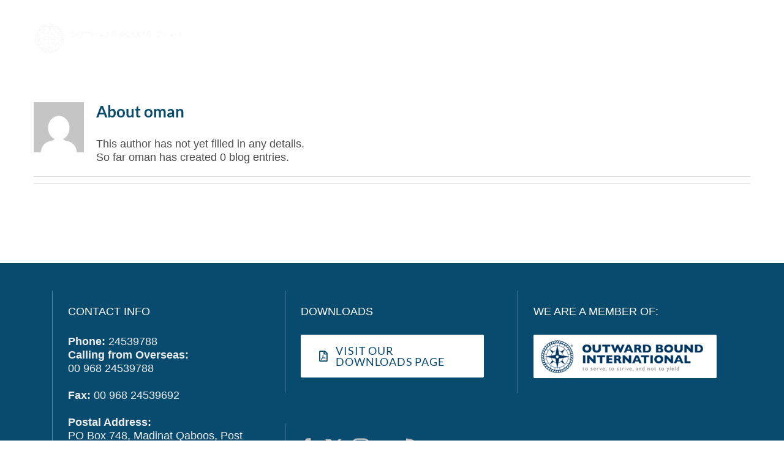

--- FILE ---
content_type: text/html; charset=UTF-8
request_url: https://outwardboundoman.com/author/oman/
body_size: 11288
content:
<!DOCTYPE html>
<html class="avada-html-layout-wide avada-html-header-position-top avada-html-is-archive" lang="en-US" prefix="og: http://ogp.me/ns# fb: http://ogp.me/ns/fb#">
<head>
	<meta http-equiv="X-UA-Compatible" content="IE=edge" />
	<meta http-equiv="Content-Type" content="text/html; charset=utf-8"/>
	<meta name="viewport" content="width=device-width, initial-scale=1" />
	<meta name='robots' content='noindex, follow' />
	<style>img:is([sizes="auto" i], [sizes^="auto," i]) { contain-intrinsic-size: 3000px 1500px }</style>
	<link rel="alternate" hreflang="en" href="https://outwardboundoman.com/" />
<link rel="alternate" hreflang="x-default" href="https://outwardboundoman.com/" />

	<!-- This site is optimized with the Yoast SEO plugin v26.7 - https://yoast.com/wordpress/plugins/seo/ -->
	<title>oman, Author at Outward Bound Oman</title>
	<meta property="og:locale" content="en_US" />
	<meta property="og:type" content="profile" />
	<meta property="og:title" content="oman, Author at Outward Bound Oman" />
	<meta property="og:site_name" content="Outward Bound Oman" />
	<meta name="twitter:card" content="summary_large_image" />
	<script type="application/ld+json" class="yoast-schema-graph">{"@context":"https://schema.org","@graph":[{"@type":"WebSite","@id":"https://outwardboundoman.com/#website","url":"https://outwardboundoman.com/","name":"Outward Bound Oman","description":"To help people discover and develop their potential to care for themselves, others and the world around them through challenging experiences in unfamiliar settings.","potentialAction":[{"@type":"SearchAction","target":{"@type":"EntryPoint","urlTemplate":"https://outwardboundoman.com/?s={search_term_string}"},"query-input":{"@type":"PropertyValueSpecification","valueRequired":true,"valueName":"search_term_string"}}],"inLanguage":"en-US"}]}</script>
	<!-- / Yoast SEO plugin. -->


<link rel="alternate" type="application/rss+xml" title="Outward Bound Oman &raquo; Feed" href="https://outwardboundoman.com/feed/" />
<link rel="alternate" type="application/rss+xml" title="Outward Bound Oman &raquo; Comments Feed" href="https://outwardboundoman.com/comments/feed/" />
					<link rel="shortcut icon" href="https://outwardboundoman.com/wp-content/uploads/2017/05/logo16.jpg" type="image/x-icon" />
		
					<!-- Apple Touch Icon -->
			<link rel="apple-touch-icon" sizes="180x180" href="https://outwardboundoman.com/wp-content/uploads/2017/05/logo114.jpg">
		
					<!-- Android Icon -->
			<link rel="icon" sizes="192x192" href="https://outwardboundoman.com/wp-content/uploads/2017/05/logo57.jpg">
		
					<!-- MS Edge Icon -->
			<meta name="msapplication-TileImage" content="https://outwardboundoman.com/wp-content/uploads/2017/05/logo72.jpg">
				<link rel="alternate" type="application/rss+xml" title="Outward Bound Oman &raquo; Posts by oman Feed" href="https://outwardboundoman.com/author/oman/feed/" />
				
		<meta property="og:locale" content="en_US"/>
		<meta property="og:type" content="profile"/>
		<meta property="og:site_name" content="Outward Bound Oman"/>
		<meta property="og:title" content="oman, Author at Outward Bound Oman"/>
				<meta property="og:url" content=""/>
						<meta property="og:image" content="https://outwardboundoman.com/wp-content/uploads/logox1b.png"/>
		<meta property="og:image:width" content="248"/>
		<meta property="og:image:height" content="52"/>
		<meta property="og:image:type" content="image/png"/>
						<!-- This site uses the Google Analytics by MonsterInsights plugin v9.11.1 - Using Analytics tracking - https://www.monsterinsights.com/ -->
							<script src="//www.googletagmanager.com/gtag/js?id=G-62ZE6FY6QH"  data-cfasync="false" data-wpfc-render="false" type="text/javascript" async></script>
			<script data-cfasync="false" data-wpfc-render="false" type="text/javascript">
				var mi_version = '9.11.1';
				var mi_track_user = true;
				var mi_no_track_reason = '';
								var MonsterInsightsDefaultLocations = {"page_location":"https:\/\/outwardboundoman.com\/author\/oman\/"};
								if ( typeof MonsterInsightsPrivacyGuardFilter === 'function' ) {
					var MonsterInsightsLocations = (typeof MonsterInsightsExcludeQuery === 'object') ? MonsterInsightsPrivacyGuardFilter( MonsterInsightsExcludeQuery ) : MonsterInsightsPrivacyGuardFilter( MonsterInsightsDefaultLocations );
				} else {
					var MonsterInsightsLocations = (typeof MonsterInsightsExcludeQuery === 'object') ? MonsterInsightsExcludeQuery : MonsterInsightsDefaultLocations;
				}

								var disableStrs = [
										'ga-disable-G-62ZE6FY6QH',
									];

				/* Function to detect opted out users */
				function __gtagTrackerIsOptedOut() {
					for (var index = 0; index < disableStrs.length; index++) {
						if (document.cookie.indexOf(disableStrs[index] + '=true') > -1) {
							return true;
						}
					}

					return false;
				}

				/* Disable tracking if the opt-out cookie exists. */
				if (__gtagTrackerIsOptedOut()) {
					for (var index = 0; index < disableStrs.length; index++) {
						window[disableStrs[index]] = true;
					}
				}

				/* Opt-out function */
				function __gtagTrackerOptout() {
					for (var index = 0; index < disableStrs.length; index++) {
						document.cookie = disableStrs[index] + '=true; expires=Thu, 31 Dec 2099 23:59:59 UTC; path=/';
						window[disableStrs[index]] = true;
					}
				}

				if ('undefined' === typeof gaOptout) {
					function gaOptout() {
						__gtagTrackerOptout();
					}
				}
								window.dataLayer = window.dataLayer || [];

				window.MonsterInsightsDualTracker = {
					helpers: {},
					trackers: {},
				};
				if (mi_track_user) {
					function __gtagDataLayer() {
						dataLayer.push(arguments);
					}

					function __gtagTracker(type, name, parameters) {
						if (!parameters) {
							parameters = {};
						}

						if (parameters.send_to) {
							__gtagDataLayer.apply(null, arguments);
							return;
						}

						if (type === 'event') {
														parameters.send_to = monsterinsights_frontend.v4_id;
							var hookName = name;
							if (typeof parameters['event_category'] !== 'undefined') {
								hookName = parameters['event_category'] + ':' + name;
							}

							if (typeof MonsterInsightsDualTracker.trackers[hookName] !== 'undefined') {
								MonsterInsightsDualTracker.trackers[hookName](parameters);
							} else {
								__gtagDataLayer('event', name, parameters);
							}
							
						} else {
							__gtagDataLayer.apply(null, arguments);
						}
					}

					__gtagTracker('js', new Date());
					__gtagTracker('set', {
						'developer_id.dZGIzZG': true,
											});
					if ( MonsterInsightsLocations.page_location ) {
						__gtagTracker('set', MonsterInsightsLocations);
					}
										__gtagTracker('config', 'G-62ZE6FY6QH', {"forceSSL":"true","link_attribution":"true"} );
										window.gtag = __gtagTracker;										(function () {
						/* https://developers.google.com/analytics/devguides/collection/analyticsjs/ */
						/* ga and __gaTracker compatibility shim. */
						var noopfn = function () {
							return null;
						};
						var newtracker = function () {
							return new Tracker();
						};
						var Tracker = function () {
							return null;
						};
						var p = Tracker.prototype;
						p.get = noopfn;
						p.set = noopfn;
						p.send = function () {
							var args = Array.prototype.slice.call(arguments);
							args.unshift('send');
							__gaTracker.apply(null, args);
						};
						var __gaTracker = function () {
							var len = arguments.length;
							if (len === 0) {
								return;
							}
							var f = arguments[len - 1];
							if (typeof f !== 'object' || f === null || typeof f.hitCallback !== 'function') {
								if ('send' === arguments[0]) {
									var hitConverted, hitObject = false, action;
									if ('event' === arguments[1]) {
										if ('undefined' !== typeof arguments[3]) {
											hitObject = {
												'eventAction': arguments[3],
												'eventCategory': arguments[2],
												'eventLabel': arguments[4],
												'value': arguments[5] ? arguments[5] : 1,
											}
										}
									}
									if ('pageview' === arguments[1]) {
										if ('undefined' !== typeof arguments[2]) {
											hitObject = {
												'eventAction': 'page_view',
												'page_path': arguments[2],
											}
										}
									}
									if (typeof arguments[2] === 'object') {
										hitObject = arguments[2];
									}
									if (typeof arguments[5] === 'object') {
										Object.assign(hitObject, arguments[5]);
									}
									if ('undefined' !== typeof arguments[1].hitType) {
										hitObject = arguments[1];
										if ('pageview' === hitObject.hitType) {
											hitObject.eventAction = 'page_view';
										}
									}
									if (hitObject) {
										action = 'timing' === arguments[1].hitType ? 'timing_complete' : hitObject.eventAction;
										hitConverted = mapArgs(hitObject);
										__gtagTracker('event', action, hitConverted);
									}
								}
								return;
							}

							function mapArgs(args) {
								var arg, hit = {};
								var gaMap = {
									'eventCategory': 'event_category',
									'eventAction': 'event_action',
									'eventLabel': 'event_label',
									'eventValue': 'event_value',
									'nonInteraction': 'non_interaction',
									'timingCategory': 'event_category',
									'timingVar': 'name',
									'timingValue': 'value',
									'timingLabel': 'event_label',
									'page': 'page_path',
									'location': 'page_location',
									'title': 'page_title',
									'referrer' : 'page_referrer',
								};
								for (arg in args) {
																		if (!(!args.hasOwnProperty(arg) || !gaMap.hasOwnProperty(arg))) {
										hit[gaMap[arg]] = args[arg];
									} else {
										hit[arg] = args[arg];
									}
								}
								return hit;
							}

							try {
								f.hitCallback();
							} catch (ex) {
							}
						};
						__gaTracker.create = newtracker;
						__gaTracker.getByName = newtracker;
						__gaTracker.getAll = function () {
							return [];
						};
						__gaTracker.remove = noopfn;
						__gaTracker.loaded = true;
						window['__gaTracker'] = __gaTracker;
					})();
									} else {
										console.log("");
					(function () {
						function __gtagTracker() {
							return null;
						}

						window['__gtagTracker'] = __gtagTracker;
						window['gtag'] = __gtagTracker;
					})();
									}
			</script>
							<!-- / Google Analytics by MonsterInsights -->
		<script type="text/javascript">
/* <![CDATA[ */
window._wpemojiSettings = {"baseUrl":"https:\/\/s.w.org\/images\/core\/emoji\/16.0.1\/72x72\/","ext":".png","svgUrl":"https:\/\/s.w.org\/images\/core\/emoji\/16.0.1\/svg\/","svgExt":".svg","source":{"concatemoji":"https:\/\/outwardboundoman.com\/wp-includes\/js\/wp-emoji-release.min.js?ver=6.8.3"}};
/*! This file is auto-generated */
!function(s,n){var o,i,e;function c(e){try{var t={supportTests:e,timestamp:(new Date).valueOf()};sessionStorage.setItem(o,JSON.stringify(t))}catch(e){}}function p(e,t,n){e.clearRect(0,0,e.canvas.width,e.canvas.height),e.fillText(t,0,0);var t=new Uint32Array(e.getImageData(0,0,e.canvas.width,e.canvas.height).data),a=(e.clearRect(0,0,e.canvas.width,e.canvas.height),e.fillText(n,0,0),new Uint32Array(e.getImageData(0,0,e.canvas.width,e.canvas.height).data));return t.every(function(e,t){return e===a[t]})}function u(e,t){e.clearRect(0,0,e.canvas.width,e.canvas.height),e.fillText(t,0,0);for(var n=e.getImageData(16,16,1,1),a=0;a<n.data.length;a++)if(0!==n.data[a])return!1;return!0}function f(e,t,n,a){switch(t){case"flag":return n(e,"\ud83c\udff3\ufe0f\u200d\u26a7\ufe0f","\ud83c\udff3\ufe0f\u200b\u26a7\ufe0f")?!1:!n(e,"\ud83c\udde8\ud83c\uddf6","\ud83c\udde8\u200b\ud83c\uddf6")&&!n(e,"\ud83c\udff4\udb40\udc67\udb40\udc62\udb40\udc65\udb40\udc6e\udb40\udc67\udb40\udc7f","\ud83c\udff4\u200b\udb40\udc67\u200b\udb40\udc62\u200b\udb40\udc65\u200b\udb40\udc6e\u200b\udb40\udc67\u200b\udb40\udc7f");case"emoji":return!a(e,"\ud83e\udedf")}return!1}function g(e,t,n,a){var r="undefined"!=typeof WorkerGlobalScope&&self instanceof WorkerGlobalScope?new OffscreenCanvas(300,150):s.createElement("canvas"),o=r.getContext("2d",{willReadFrequently:!0}),i=(o.textBaseline="top",o.font="600 32px Arial",{});return e.forEach(function(e){i[e]=t(o,e,n,a)}),i}function t(e){var t=s.createElement("script");t.src=e,t.defer=!0,s.head.appendChild(t)}"undefined"!=typeof Promise&&(o="wpEmojiSettingsSupports",i=["flag","emoji"],n.supports={everything:!0,everythingExceptFlag:!0},e=new Promise(function(e){s.addEventListener("DOMContentLoaded",e,{once:!0})}),new Promise(function(t){var n=function(){try{var e=JSON.parse(sessionStorage.getItem(o));if("object"==typeof e&&"number"==typeof e.timestamp&&(new Date).valueOf()<e.timestamp+604800&&"object"==typeof e.supportTests)return e.supportTests}catch(e){}return null}();if(!n){if("undefined"!=typeof Worker&&"undefined"!=typeof OffscreenCanvas&&"undefined"!=typeof URL&&URL.createObjectURL&&"undefined"!=typeof Blob)try{var e="postMessage("+g.toString()+"("+[JSON.stringify(i),f.toString(),p.toString(),u.toString()].join(",")+"));",a=new Blob([e],{type:"text/javascript"}),r=new Worker(URL.createObjectURL(a),{name:"wpTestEmojiSupports"});return void(r.onmessage=function(e){c(n=e.data),r.terminate(),t(n)})}catch(e){}c(n=g(i,f,p,u))}t(n)}).then(function(e){for(var t in e)n.supports[t]=e[t],n.supports.everything=n.supports.everything&&n.supports[t],"flag"!==t&&(n.supports.everythingExceptFlag=n.supports.everythingExceptFlag&&n.supports[t]);n.supports.everythingExceptFlag=n.supports.everythingExceptFlag&&!n.supports.flag,n.DOMReady=!1,n.readyCallback=function(){n.DOMReady=!0}}).then(function(){return e}).then(function(){var e;n.supports.everything||(n.readyCallback(),(e=n.source||{}).concatemoji?t(e.concatemoji):e.wpemoji&&e.twemoji&&(t(e.twemoji),t(e.wpemoji)))}))}((window,document),window._wpemojiSettings);
/* ]]> */
</script>
<style id='wp-emoji-styles-inline-css' type='text/css'>

	img.wp-smiley, img.emoji {
		display: inline !important;
		border: none !important;
		box-shadow: none !important;
		height: 1em !important;
		width: 1em !important;
		margin: 0 0.07em !important;
		vertical-align: -0.1em !important;
		background: none !important;
		padding: 0 !important;
	}
</style>
<link rel='stylesheet' id='wpml-legacy-horizontal-list-0-css' href='https://outwardboundoman.com/wp-content/plugins/sitepress-multilingual-cms/templates/language-switchers/legacy-list-horizontal/style.min.css?ver=1' type='text/css' media='all' />
<link rel='stylesheet' id='wpml-menu-item-0-css' href='https://outwardboundoman.com/wp-content/plugins/sitepress-multilingual-cms/templates/language-switchers/menu-item/style.min.css?ver=1' type='text/css' media='all' />
<link rel='stylesheet' id='fusion-dynamic-css-css' href='https://outwardboundoman.com/wp-content/uploads/fusion-styles/c4724e2a137ede59ca4212dae5572177.min.css?ver=3.13.3' type='text/css' media='all' />
<script type="text/javascript" src="https://outwardboundoman.com/wp-content/plugins/google-analytics-for-wordpress/assets/js/frontend-gtag.min.js?ver=9.11.1" id="monsterinsights-frontend-script-js" async="async" data-wp-strategy="async"></script>
<script data-cfasync="false" data-wpfc-render="false" type="text/javascript" id='monsterinsights-frontend-script-js-extra'>/* <![CDATA[ */
var monsterinsights_frontend = {"js_events_tracking":"true","download_extensions":"doc,pdf,ppt,zip,xls,docx,pptx,xlsx","inbound_paths":"[{\"path\":\"\\\/go\\\/\",\"label\":\"aff\"},{\"path\":\"\\\/recommend\\\/\",\"label\":\"aff\"}]","home_url":"https:\/\/outwardboundoman.com","hash_tracking":"false","v4_id":"G-62ZE6FY6QH"};/* ]]> */
</script>
<script type="text/javascript" src="https://outwardboundoman.com/wp-includes/js/jquery/jquery.min.js?ver=3.7.1" id="jquery-core-js"></script>
<script type="text/javascript" src="https://outwardboundoman.com/wp-includes/js/jquery/jquery-migrate.min.js?ver=3.4.1" id="jquery-migrate-js"></script>
<link rel="https://api.w.org/" href="https://outwardboundoman.com/wp-json/" /><link rel="alternate" title="JSON" type="application/json" href="https://outwardboundoman.com/wp-json/wp/v2/users/4" /><link rel="EditURI" type="application/rsd+xml" title="RSD" href="https://outwardboundoman.com/xmlrpc.php?rsd" />
<meta name="generator" content="WordPress 6.8.3" />
<meta name="generator" content="WPML ver:4.8.6 stt:5,1;" />
<style type="text/css" id="css-fb-visibility">@media screen and (max-width: 640px){.fusion-no-small-visibility{display:none !important;}body .sm-text-align-center{text-align:center !important;}body .sm-text-align-left{text-align:left !important;}body .sm-text-align-right{text-align:right !important;}body .sm-flex-align-center{justify-content:center !important;}body .sm-flex-align-flex-start{justify-content:flex-start !important;}body .sm-flex-align-flex-end{justify-content:flex-end !important;}body .sm-mx-auto{margin-left:auto !important;margin-right:auto !important;}body .sm-ml-auto{margin-left:auto !important;}body .sm-mr-auto{margin-right:auto !important;}body .fusion-absolute-position-small{position:absolute;top:auto;width:100%;}.awb-sticky.awb-sticky-small{ position: sticky; top: var(--awb-sticky-offset,0); }}@media screen and (min-width: 641px) and (max-width: 1024px){.fusion-no-medium-visibility{display:none !important;}body .md-text-align-center{text-align:center !important;}body .md-text-align-left{text-align:left !important;}body .md-text-align-right{text-align:right !important;}body .md-flex-align-center{justify-content:center !important;}body .md-flex-align-flex-start{justify-content:flex-start !important;}body .md-flex-align-flex-end{justify-content:flex-end !important;}body .md-mx-auto{margin-left:auto !important;margin-right:auto !important;}body .md-ml-auto{margin-left:auto !important;}body .md-mr-auto{margin-right:auto !important;}body .fusion-absolute-position-medium{position:absolute;top:auto;width:100%;}.awb-sticky.awb-sticky-medium{ position: sticky; top: var(--awb-sticky-offset,0); }}@media screen and (min-width: 1025px){.fusion-no-large-visibility{display:none !important;}body .lg-text-align-center{text-align:center !important;}body .lg-text-align-left{text-align:left !important;}body .lg-text-align-right{text-align:right !important;}body .lg-flex-align-center{justify-content:center !important;}body .lg-flex-align-flex-start{justify-content:flex-start !important;}body .lg-flex-align-flex-end{justify-content:flex-end !important;}body .lg-mx-auto{margin-left:auto !important;margin-right:auto !important;}body .lg-ml-auto{margin-left:auto !important;}body .lg-mr-auto{margin-right:auto !important;}body .fusion-absolute-position-large{position:absolute;top:auto;width:100%;}.awb-sticky.awb-sticky-large{ position: sticky; top: var(--awb-sticky-offset,0); }}</style><style type="text/css">.recentcomments a{display:inline !important;padding:0 !important;margin:0 !important;}</style>		<script type="text/javascript">
			var doc = document.documentElement;
			doc.setAttribute( 'data-useragent', navigator.userAgent );
		</script>
		<script>
  (function(i,s,o,g,r,a,m){i['GoogleAnalyticsObject']=r;i[r]=i[r]||function(){
  (i[r].q=i[r].q||[]).push(arguments)},i[r].l=1*new Date();a=s.createElement(o),
  m=s.getElementsByTagName(o)[0];a.async=1;a.src=g;m.parentNode.insertBefore(a,m)
  })(window,document,'script','https://www.google-analytics.com/analytics.js','ga');

  ga('create', 'UA-23755676-1', 'auto');
  ga('send', 'pageview');

</script>
	</head>

<body class="archive author author-oman author-4 wp-theme-Avada wp-child-theme-Avada-Child-Theme fusion-image-hovers fusion-pagination-sizing fusion-button_type-flat fusion-button_span-no fusion-button_gradient-linear avada-image-rollover-circle-yes avada-image-rollover-yes avada-image-rollover-direction-center_horiz fusion-body ltr no-tablet-sticky-header no-mobile-sticky-header no-mobile-slidingbar avada-has-rev-slider-styles fusion-disable-outline fusion-sub-menu-fade mobile-logo-pos-left layout-wide-mode avada-has-boxed-modal-shadow-none layout-scroll-offset-full avada-has-zero-margin-offset-top fusion-top-header menu-text-align-left mobile-menu-design-modern fusion-show-pagination-text fusion-header-layout-v3 avada-responsive avada-footer-fx-bg-parallax avada-menu-highlight-style-background fusion-search-form-classic fusion-main-menu-search-overlay fusion-avatar-square avada-sticky-shrinkage avada-dropdown-styles avada-blog-layout-grid avada-blog-archive-layout-grid avada-header-shadow-no avada-menu-icon-position-right avada-has-megamenu-item-divider avada-has-breadcrumb-mobile-hidden avada-has-titlebar-hide avada-header-border-color-full-transparent avada-header-top-bg-not-opaque avada-has-pagination-padding avada-flyout-menu-direction-fade avada-ec-views-v1" data-awb-post-id="">
		<a class="skip-link screen-reader-text" href="#content">Skip to content</a>

	<div id="boxed-wrapper">
		
		<div id="wrapper" class="fusion-wrapper">
			<div id="home" style="position:relative;top:-1px;"></div>
							
					
			<header class="fusion-header-wrapper">
				<div class="fusion-header-v3 fusion-logo-alignment fusion-logo-left fusion-sticky-menu-1 fusion-sticky-logo- fusion-mobile-logo-1  fusion-mobile-menu-design-modern">
					
<div class="fusion-secondary-header">
	<div class="fusion-row">
							<div class="fusion-alignright">
				<div class="fusion-social-links-header"><div class="fusion-social-networks"><div class="fusion-social-networks-wrapper"><a  class="fusion-social-network-icon fusion-tooltip fusion-facebook awb-icon-facebook" style data-placement="bottom" data-title="Facebook" data-toggle="tooltip" title="Facebook" href="https://www.facebook.com/outwardboundoman/" target="_blank" rel="noreferrer"><span class="screen-reader-text">Facebook</span></a><a  class="fusion-social-network-icon fusion-tooltip fusion-twitter awb-icon-twitter" style data-placement="bottom" data-title="X" data-toggle="tooltip" title="X" href="https://twitter.com/OutwardBoundO" target="_blank" rel="noopener noreferrer"><span class="screen-reader-text">X</span></a><a  class="fusion-social-network-icon fusion-tooltip fusion-instagram awb-icon-instagram" style data-placement="bottom" data-title="Instagram" data-toggle="tooltip" title="Instagram" href="https://www.instagram.com/outwardboundoman/" target="_blank" rel="noopener noreferrer"><span class="screen-reader-text">Instagram</span></a><a  class="fusion-social-network-icon fusion-tooltip fusion-youtube awb-icon-youtube" style data-placement="bottom" data-title="YouTube" data-toggle="tooltip" title="YouTube" href="https://www.youtube.com/channel/UCeU1rlrT6xfk9vZfrmtGI9g" target="_blank" rel="noopener noreferrer"><span class="screen-reader-text">YouTube</span></a></div></div></div>			</div>
			</div>
</div>
<div class="fusion-header-sticky-height"></div>
<div class="fusion-header">
	<div class="fusion-row">
					<div class="fusion-logo" data-margin-top="0px" data-margin-bottom="11px" data-margin-left="0px" data-margin-right="0px">
			<a class="fusion-logo-link"  href="https://outwardboundoman.com/" >

						<!-- standard logo -->
			<img src="https://outwardboundoman.com/wp-content/uploads/logox1b.png" srcset="https://outwardboundoman.com/wp-content/uploads/logox1b.png 1x, https://outwardboundoman.com/wp-content/uploads/logox2b.png 2x" width="248" height="52" style="max-height:52px;height:auto;" alt="Outward Bound Oman Logo" data-retina_logo_url="https://outwardboundoman.com/wp-content/uploads/logox2b.png" class="fusion-standard-logo" />

											<!-- mobile logo -->
				<img src="https://outwardboundoman.com/wp-content/uploads/logox1b.png" srcset="https://outwardboundoman.com/wp-content/uploads/logox1b.png 1x, https://outwardboundoman.com/wp-content/uploads/logox2b.png 2x" width="248" height="52" style="max-height:52px;height:auto;" alt="Outward Bound Oman Logo" data-retina_logo_url="https://outwardboundoman.com/wp-content/uploads/logox2b.png" class="fusion-mobile-logo" />
			
					</a>
		</div>		<nav class="fusion-main-menu" aria-label="Main Menu"><div class="fusion-overlay-search">		<form role="search" class="searchform fusion-search-form  fusion-search-form-classic" method="get" action="https://outwardboundoman.com/">
			<div class="fusion-search-form-content">

				
				<div class="fusion-search-field search-field">
					<label><span class="screen-reader-text">Search for:</span>
													<input type="search" value="" name="s" class="s" placeholder="Search..." required aria-required="true" aria-label="Search..."/>
											</label>
				</div>
				<div class="fusion-search-button search-button">
					<input type="submit" class="fusion-search-submit searchsubmit" aria-label="Search" value="&#xf002;" />
									</div>

				
			</div>


			
		</form>
		<div class="fusion-search-spacer"></div><a href="#" role="button" aria-label="Close Search" class="fusion-close-search"></a></div><ul id="menu-oman-main-2025" class="fusion-menu"><li  id="menu-item-18300"  class="menu-item menu-item-type-post_type menu-item-object-page menu-item-home menu-item-18300"  data-item-id="18300"><a  href="https://outwardboundoman.com/" class="fusion-background-highlight"><span class="menu-text">HOME</span></a></li><li  id="menu-item-18384"  class="menu-item menu-item-type-post_type menu-item-object-page menu-item-has-children menu-item-18384 fusion-dropdown-menu"  data-item-id="18384"><a  href="https://outwardboundoman.com/about-outward-bound-oman/" class="fusion-background-highlight"><span class="menu-text">ABOUT US</span></a><ul class="sub-menu"><li  id="menu-item-17850"  class="menu-item menu-item-type-custom menu-item-object-custom menu-item-17850 fusion-dropdown-submenu" ><a  href="/about-outward-bound-oman/#mission" class="fusion-background-highlight"><span>MISSION AND VALUES</span></a></li><li  id="menu-item-17851"  class="menu-item menu-item-type-custom menu-item-object-custom menu-item-17851 fusion-dropdown-submenu" ><a  href="/about-outward-bound-oman/#history" class="fusion-background-highlight"><span>HISTORY</span></a></li><li  id="menu-item-17853"  class="menu-item menu-item-type-custom menu-item-object-custom menu-item-17853 fusion-dropdown-submenu" ><a  href="/about-outward-bound-oman/#governance" class="fusion-background-highlight"><span>GOVERNANCE</span></a></li><li  id="menu-item-17854"  class="menu-item menu-item-type-custom menu-item-object-custom menu-item-17854 fusion-dropdown-submenu" ><a  href="/about-outward-bound-oman/#people" class="fusion-background-highlight"><span>OUR PEOPLE</span></a></li><li  id="menu-item-17855"  class="menu-item menu-item-type-custom menu-item-object-custom menu-item-17855 fusion-dropdown-submenu" ><a  href="/about-outward-bound-oman/#partners" class="fusion-background-highlight"><span>PARTNERS &#038; SUPPORTERS</span></a></li><li  id="menu-item-17856"  class="menu-item menu-item-type-custom menu-item-object-custom menu-item-17856 fusion-dropdown-submenu" ><a  href="/about-outward-bound-oman/#obi" class="fusion-background-highlight"><span>OUTWARD BOUND INTERNATIONAL</span></a></li><li  id="menu-item-17857"  class="menu-item menu-item-type-custom menu-item-object-custom menu-item-17857 fusion-dropdown-submenu" ><a  href="/about-outward-bound-oman/#safety" class="fusion-background-highlight"><span>SAFETY</span></a></li></ul></li><li  id="menu-item-19526"  class="menu-item menu-item-type-post_type menu-item-object-page menu-item-has-children menu-item-19526 fusion-dropdown-menu"  data-item-id="19526"><a  href="https://outwardboundoman.com/programmes/" class="fusion-background-highlight"><span class="menu-text">Programmes</span></a><ul class="sub-menu"><li  id="menu-item-19525"  class="menu-item menu-item-type-post_type menu-item-object-page menu-item-19525 fusion-dropdown-submenu" ><a  href="https://outwardboundoman.com/schools-and-higher-education-groups/" class="fusion-background-highlight"><span>Schools and Higher Education Groups</span></a></li><li  id="menu-item-19524"  class="menu-item menu-item-type-post_type menu-item-object-page menu-item-19524 fusion-dropdown-submenu" ><a  href="https://outwardboundoman.com/corporate-groups/" class="fusion-background-highlight"><span>Corporate groups</span></a></li><li  id="menu-item-19522"  class="menu-item menu-item-type-post_type menu-item-object-page menu-item-19522 fusion-dropdown-submenu" ><a  href="https://outwardboundoman.com/available-programmes/" class="fusion-background-highlight"><span>Available Programmes</span></a></li><li  id="menu-item-19523"  class="menu-item menu-item-type-post_type menu-item-object-page menu-item-19523 fusion-dropdown-submenu" ><a  href="https://outwardboundoman.com/bespoke-a-special-programme/" class="fusion-background-highlight"><span>Bespoke and Special Programmes</span></a></li></ul></li><li  id="menu-item-18762"  class="menu-item menu-item-type-post_type menu-item-object-page menu-item-has-children menu-item-18762 fusion-dropdown-menu"  data-item-id="18762"><a  href="https://outwardboundoman.com/centres/" class="fusion-background-highlight"><span class="menu-text">CENTRES</span></a><ul class="sub-menu"><li  id="menu-item-18747"  class="menu-item menu-item-type-post_type menu-item-object-page menu-item-18747 fusion-dropdown-submenu" ><a  href="https://outwardboundoman.com/muscat-training-centre/" class="fusion-background-highlight"><span>MUSCAT TRAINING CENTRE</span></a></li><li  id="menu-item-18748"  class="menu-item menu-item-type-post_type menu-item-object-page menu-item-18748 fusion-dropdown-submenu" ><a  href="https://outwardboundoman.com/desert-training-centre/" class="fusion-background-highlight"><span>DESERT TRAINING CENTRE</span></a></li><li  id="menu-item-18746"  class="menu-item menu-item-type-post_type menu-item-object-page menu-item-18746 fusion-dropdown-submenu" ><a  href="https://outwardboundoman.com/jabal-akhdar-training-centre/" class="fusion-background-highlight"><span>JABAL AKHDAR TRAINING CENTRE</span></a></li></ul></li><li  id="menu-item-18295"  class="menu-item menu-item-type-post_type menu-item-object-page menu-item-18295"  data-item-id="18295"><a  href="https://outwardboundoman.com/impact/" class="fusion-background-highlight"><span class="menu-text">IMPACT</span></a></li><li  id="menu-item-18921"  class="menu-item menu-item-type-post_type menu-item-object-page menu-item-18921"  data-item-id="18921"><a  href="https://outwardboundoman.com/shop/" class="fusion-background-highlight"><span class="menu-text">SHOP</span></a></li><li  id="menu-item-18296"  class="menu-item menu-item-type-post_type menu-item-object-page menu-item-18296"  data-item-id="18296"><a  href="https://outwardboundoman.com/contact/" class="fusion-background-highlight"><span class="menu-text">CONTACT</span></a></li></ul></nav><nav class="fusion-main-menu fusion-sticky-menu" aria-label="Main Menu Sticky"><div class="fusion-overlay-search">		<form role="search" class="searchform fusion-search-form  fusion-search-form-classic" method="get" action="https://outwardboundoman.com/">
			<div class="fusion-search-form-content">

				
				<div class="fusion-search-field search-field">
					<label><span class="screen-reader-text">Search for:</span>
													<input type="search" value="" name="s" class="s" placeholder="Search..." required aria-required="true" aria-label="Search..."/>
											</label>
				</div>
				<div class="fusion-search-button search-button">
					<input type="submit" class="fusion-search-submit searchsubmit" aria-label="Search" value="&#xf002;" />
									</div>

				
			</div>


			
		</form>
		<div class="fusion-search-spacer"></div><a href="#" role="button" aria-label="Close Search" class="fusion-close-search"></a></div><ul id="menu-oman-main-2026" class="fusion-menu"><li   class="menu-item menu-item-type-post_type menu-item-object-page menu-item-home menu-item-18300"  data-item-id="18300"><a  href="https://outwardboundoman.com/" class="fusion-background-highlight"><span class="menu-text">HOME</span></a></li><li   class="menu-item menu-item-type-post_type menu-item-object-page menu-item-has-children menu-item-18384 fusion-dropdown-menu"  data-item-id="18384"><a  href="https://outwardboundoman.com/about-outward-bound-oman/" class="fusion-background-highlight"><span class="menu-text">ABOUT US</span></a><ul class="sub-menu"><li   class="menu-item menu-item-type-custom menu-item-object-custom menu-item-17850 fusion-dropdown-submenu" ><a  href="/about-outward-bound-oman/#mission" class="fusion-background-highlight"><span>MISSION AND VALUES</span></a></li><li   class="menu-item menu-item-type-custom menu-item-object-custom menu-item-17851 fusion-dropdown-submenu" ><a  href="/about-outward-bound-oman/#history" class="fusion-background-highlight"><span>HISTORY</span></a></li><li   class="menu-item menu-item-type-custom menu-item-object-custom menu-item-17853 fusion-dropdown-submenu" ><a  href="/about-outward-bound-oman/#governance" class="fusion-background-highlight"><span>GOVERNANCE</span></a></li><li   class="menu-item menu-item-type-custom menu-item-object-custom menu-item-17854 fusion-dropdown-submenu" ><a  href="/about-outward-bound-oman/#people" class="fusion-background-highlight"><span>OUR PEOPLE</span></a></li><li   class="menu-item menu-item-type-custom menu-item-object-custom menu-item-17855 fusion-dropdown-submenu" ><a  href="/about-outward-bound-oman/#partners" class="fusion-background-highlight"><span>PARTNERS &#038; SUPPORTERS</span></a></li><li   class="menu-item menu-item-type-custom menu-item-object-custom menu-item-17856 fusion-dropdown-submenu" ><a  href="/about-outward-bound-oman/#obi" class="fusion-background-highlight"><span>OUTWARD BOUND INTERNATIONAL</span></a></li><li   class="menu-item menu-item-type-custom menu-item-object-custom menu-item-17857 fusion-dropdown-submenu" ><a  href="/about-outward-bound-oman/#safety" class="fusion-background-highlight"><span>SAFETY</span></a></li></ul></li><li   class="menu-item menu-item-type-post_type menu-item-object-page menu-item-has-children menu-item-19526 fusion-dropdown-menu"  data-item-id="19526"><a  href="https://outwardboundoman.com/programmes/" class="fusion-background-highlight"><span class="menu-text">Programmes</span></a><ul class="sub-menu"><li   class="menu-item menu-item-type-post_type menu-item-object-page menu-item-19525 fusion-dropdown-submenu" ><a  href="https://outwardboundoman.com/schools-and-higher-education-groups/" class="fusion-background-highlight"><span>Schools and Higher Education Groups</span></a></li><li   class="menu-item menu-item-type-post_type menu-item-object-page menu-item-19524 fusion-dropdown-submenu" ><a  href="https://outwardboundoman.com/corporate-groups/" class="fusion-background-highlight"><span>Corporate groups</span></a></li><li   class="menu-item menu-item-type-post_type menu-item-object-page menu-item-19522 fusion-dropdown-submenu" ><a  href="https://outwardboundoman.com/available-programmes/" class="fusion-background-highlight"><span>Available Programmes</span></a></li><li   class="menu-item menu-item-type-post_type menu-item-object-page menu-item-19523 fusion-dropdown-submenu" ><a  href="https://outwardboundoman.com/bespoke-a-special-programme/" class="fusion-background-highlight"><span>Bespoke and Special Programmes</span></a></li></ul></li><li   class="menu-item menu-item-type-post_type menu-item-object-page menu-item-has-children menu-item-18762 fusion-dropdown-menu"  data-item-id="18762"><a  href="https://outwardboundoman.com/centres/" class="fusion-background-highlight"><span class="menu-text">CENTRES</span></a><ul class="sub-menu"><li   class="menu-item menu-item-type-post_type menu-item-object-page menu-item-18747 fusion-dropdown-submenu" ><a  href="https://outwardboundoman.com/muscat-training-centre/" class="fusion-background-highlight"><span>MUSCAT TRAINING CENTRE</span></a></li><li   class="menu-item menu-item-type-post_type menu-item-object-page menu-item-18748 fusion-dropdown-submenu" ><a  href="https://outwardboundoman.com/desert-training-centre/" class="fusion-background-highlight"><span>DESERT TRAINING CENTRE</span></a></li><li   class="menu-item menu-item-type-post_type menu-item-object-page menu-item-18746 fusion-dropdown-submenu" ><a  href="https://outwardboundoman.com/jabal-akhdar-training-centre/" class="fusion-background-highlight"><span>JABAL AKHDAR TRAINING CENTRE</span></a></li></ul></li><li   class="menu-item menu-item-type-post_type menu-item-object-page menu-item-18295"  data-item-id="18295"><a  href="https://outwardboundoman.com/impact/" class="fusion-background-highlight"><span class="menu-text">IMPACT</span></a></li><li   class="menu-item menu-item-type-post_type menu-item-object-page menu-item-18921"  data-item-id="18921"><a  href="https://outwardboundoman.com/shop/" class="fusion-background-highlight"><span class="menu-text">SHOP</span></a></li><li   class="menu-item menu-item-type-post_type menu-item-object-page menu-item-18296"  data-item-id="18296"><a  href="https://outwardboundoman.com/contact/" class="fusion-background-highlight"><span class="menu-text">CONTACT</span></a></li></ul></nav><div class="fusion-mobile-navigation"><ul id="menu-oman-main-2027" class="fusion-mobile-menu"><li   class="menu-item menu-item-type-post_type menu-item-object-page menu-item-home menu-item-18300"  data-item-id="18300"><a  href="https://outwardboundoman.com/" class="fusion-background-highlight"><span class="menu-text">HOME</span></a></li><li   class="menu-item menu-item-type-post_type menu-item-object-page menu-item-has-children menu-item-18384 fusion-dropdown-menu"  data-item-id="18384"><a  href="https://outwardboundoman.com/about-outward-bound-oman/" class="fusion-background-highlight"><span class="menu-text">ABOUT US</span></a><ul class="sub-menu"><li   class="menu-item menu-item-type-custom menu-item-object-custom menu-item-17850 fusion-dropdown-submenu" ><a  href="/about-outward-bound-oman/#mission" class="fusion-background-highlight"><span>MISSION AND VALUES</span></a></li><li   class="menu-item menu-item-type-custom menu-item-object-custom menu-item-17851 fusion-dropdown-submenu" ><a  href="/about-outward-bound-oman/#history" class="fusion-background-highlight"><span>HISTORY</span></a></li><li   class="menu-item menu-item-type-custom menu-item-object-custom menu-item-17853 fusion-dropdown-submenu" ><a  href="/about-outward-bound-oman/#governance" class="fusion-background-highlight"><span>GOVERNANCE</span></a></li><li   class="menu-item menu-item-type-custom menu-item-object-custom menu-item-17854 fusion-dropdown-submenu" ><a  href="/about-outward-bound-oman/#people" class="fusion-background-highlight"><span>OUR PEOPLE</span></a></li><li   class="menu-item menu-item-type-custom menu-item-object-custom menu-item-17855 fusion-dropdown-submenu" ><a  href="/about-outward-bound-oman/#partners" class="fusion-background-highlight"><span>PARTNERS &#038; SUPPORTERS</span></a></li><li   class="menu-item menu-item-type-custom menu-item-object-custom menu-item-17856 fusion-dropdown-submenu" ><a  href="/about-outward-bound-oman/#obi" class="fusion-background-highlight"><span>OUTWARD BOUND INTERNATIONAL</span></a></li><li   class="menu-item menu-item-type-custom menu-item-object-custom menu-item-17857 fusion-dropdown-submenu" ><a  href="/about-outward-bound-oman/#safety" class="fusion-background-highlight"><span>SAFETY</span></a></li></ul></li><li   class="menu-item menu-item-type-post_type menu-item-object-page menu-item-has-children menu-item-19526 fusion-dropdown-menu"  data-item-id="19526"><a  href="https://outwardboundoman.com/programmes/" class="fusion-background-highlight"><span class="menu-text">Programmes</span></a><ul class="sub-menu"><li   class="menu-item menu-item-type-post_type menu-item-object-page menu-item-19525 fusion-dropdown-submenu" ><a  href="https://outwardboundoman.com/schools-and-higher-education-groups/" class="fusion-background-highlight"><span>Schools and Higher Education Groups</span></a></li><li   class="menu-item menu-item-type-post_type menu-item-object-page menu-item-19524 fusion-dropdown-submenu" ><a  href="https://outwardboundoman.com/corporate-groups/" class="fusion-background-highlight"><span>Corporate groups</span></a></li><li   class="menu-item menu-item-type-post_type menu-item-object-page menu-item-19522 fusion-dropdown-submenu" ><a  href="https://outwardboundoman.com/available-programmes/" class="fusion-background-highlight"><span>Available Programmes</span></a></li><li   class="menu-item menu-item-type-post_type menu-item-object-page menu-item-19523 fusion-dropdown-submenu" ><a  href="https://outwardboundoman.com/bespoke-a-special-programme/" class="fusion-background-highlight"><span>Bespoke and Special Programmes</span></a></li></ul></li><li   class="menu-item menu-item-type-post_type menu-item-object-page menu-item-has-children menu-item-18762 fusion-dropdown-menu"  data-item-id="18762"><a  href="https://outwardboundoman.com/centres/" class="fusion-background-highlight"><span class="menu-text">CENTRES</span></a><ul class="sub-menu"><li   class="menu-item menu-item-type-post_type menu-item-object-page menu-item-18747 fusion-dropdown-submenu" ><a  href="https://outwardboundoman.com/muscat-training-centre/" class="fusion-background-highlight"><span>MUSCAT TRAINING CENTRE</span></a></li><li   class="menu-item menu-item-type-post_type menu-item-object-page menu-item-18748 fusion-dropdown-submenu" ><a  href="https://outwardboundoman.com/desert-training-centre/" class="fusion-background-highlight"><span>DESERT TRAINING CENTRE</span></a></li><li   class="menu-item menu-item-type-post_type menu-item-object-page menu-item-18746 fusion-dropdown-submenu" ><a  href="https://outwardboundoman.com/jabal-akhdar-training-centre/" class="fusion-background-highlight"><span>JABAL AKHDAR TRAINING CENTRE</span></a></li></ul></li><li   class="menu-item menu-item-type-post_type menu-item-object-page menu-item-18295"  data-item-id="18295"><a  href="https://outwardboundoman.com/impact/" class="fusion-background-highlight"><span class="menu-text">IMPACT</span></a></li><li   class="menu-item menu-item-type-post_type menu-item-object-page menu-item-18921"  data-item-id="18921"><a  href="https://outwardboundoman.com/shop/" class="fusion-background-highlight"><span class="menu-text">SHOP</span></a></li><li   class="menu-item menu-item-type-post_type menu-item-object-page menu-item-18296"  data-item-id="18296"><a  href="https://outwardboundoman.com/contact/" class="fusion-background-highlight"><span class="menu-text">CONTACT</span></a></li></ul></div>	<div class="fusion-mobile-menu-icons">
							<a href="#" class="fusion-icon awb-icon-bars" aria-label="Toggle mobile menu" aria-expanded="false"></a>
		
		
		
			</div>

<nav class="fusion-mobile-nav-holder fusion-mobile-menu-text-align-left" aria-label="Main Menu Mobile"></nav>

	<nav class="fusion-mobile-nav-holder fusion-mobile-menu-text-align-left fusion-mobile-sticky-nav-holder" aria-label="Main Menu Mobile Sticky"></nav>
					</div>
</div>
				</div>
				<div class="fusion-clearfix"></div>
			</header>
								
							<div id="sliders-container" class="fusion-slider-visibility">
					</div>
				
					
							
			
						<main id="main" class="clearfix ">
				<div class="fusion-row" style="">
<section id="content" class=" full-width" style="width: 100%;">
	<div class="fusion-author">
	<div class="fusion-author-avatar">
		<img alt='' src='https://secure.gravatar.com/avatar/3b995f30a2f8c991687cbce45b5a0025f636080cb99fb0c517597ac38f7ff4b4?s=82&#038;d=mm&#038;r=g' srcset='https://secure.gravatar.com/avatar/3b995f30a2f8c991687cbce45b5a0025f636080cb99fb0c517597ac38f7ff4b4?s=164&#038;d=mm&#038;r=g 2x' class='avatar avatar-82 photo' height='82' width='82' decoding='async'/>	</div>
	<div class="fusion-author-info">
		<h3 class="fusion-author-title vcard">
			About <span class="fn">oman</span>								</h3>
		This author has not yet filled in any details.<br />So far oman has created 0 blog entries.	</div>

	<div style="clear:both;"></div>

	<div class="fusion-author-social clearfix">
		<div class="fusion-author-tagline">
					</div>

			</div>
</div>

	<div id="posts-container" class="fusion-blog-archive fusion-blog-layout-grid-wrapper fusion-clearfix">
	<div class="fusion-posts-container fusion-blog-layout-grid fusion-blog-layout-grid-3 isotope fusion-blog-pagination fusion-blog-rollover " data-pages="0">
		
		
				
		
	</div>

			</div>
</section>
						
					</div>  <!-- fusion-row -->
				</main>  <!-- #main -->
				
				
								
					
		<div class="fusion-footer">
					
	<footer class="fusion-footer-widget-area fusion-widget-area fusion-footer-widget-area-center">
		<div class="fusion-row">
			<div class="fusion-columns fusion-columns-3 fusion-widget-area">
				
																									<div class="fusion-column col-lg-4 col-md-4 col-sm-4">
							<section id="text-2" class="fusion-footer-widget-column widget widget_text"><h4 class="widget-title">CONTACT INFO</h4>			<div class="textwidget"><p><strong>Phone:</strong> 24539788<br/>
<strong>Calling from Overseas:
</strong><br/>00 968 24539788
<br><br/>
<strong>Fax:</strong> 00 968 24539692
<br/><br/>
<strong>Postal Address:
</strong><br/>PO Box 748, Madinat Qaboos, Post Code 115, Sultanate of Oman
<br/><br/>
<strong>Physical Address:
</strong><br/>Al Khoud 6, Building Number 7888/1, Way Number 5389<br/><br/>
<strong>E-mail Address:</strong><br/> <a href="mailto:admin@outwardboundoman.com" target="_blank" rel="noopener">admin@outwardboundoman.com</a></p>

</div>
		<div style="clear:both;"></div></section>																					</div>
																										<div class="fusion-column col-lg-4 col-md-4 col-sm-4">
							<section id="text-4" class="fusion-footer-widget-column widget widget_text"><h4 class="widget-title">Downloads</h4>			<div class="textwidget"><div class="fusion-button-wrapper"><a class="fusion-button button-flat button-xlarge button-custom fusion-button-default button-1 fusion-button-default-span fusion-button-default-type" style="--button_accent_color:#084b6e;--button_accent_hover_color:#ffffff;--button_border_hover_color:#ffffff;--button_gradient_top_color:#ffffff;--button_gradient_bottom_color:#ffffff;--button_gradient_top_color_hover:#6797be;--button_gradient_bottom_color_hover:#6797be;" target="_self" href="/obo-downloads/"><i class=" fa fa-file-pdf-o awb-button__icon awb-button__icon--default button-icon-left" aria-hidden="true"></i><span class="fusion-button-text awb-button__text awb-button__text--default">VISIT OUR DOWNLOADS PAGE</span></a></div></div>
		<div style="clear:both;"></div></section><section id="social_links-widget-2" class="fusion-footer-widget-column widget social_links">
		<div class="fusion-social-networks">

			<div class="fusion-social-networks-wrapper">
																												
						
																																			<a class="fusion-social-network-icon fusion-tooltip fusion-facebook awb-icon-facebook" href="https://www.facebook.com/outwardboundoman/"  data-placement="top" data-title="Facebook" data-toggle="tooltip" data-original-title=""  title="Facebook" aria-label="Facebook" rel="noopener noreferrer" target="blank" style="font-size:28px;color:#bebdbd;"></a>
											
										
																				
						
																																			<a class="fusion-social-network-icon fusion-tooltip fusion-twitter awb-icon-twitter" href="https://twitter.com/OutwardBoundO"  data-placement="top" data-title="Twitter" data-toggle="tooltip" data-original-title=""  title="Twitter" aria-label="Twitter" rel="noopener noreferrer" target="blank" style="font-size:28px;color:#bebdbd;"></a>
											
										
																				
						
																																			<a class="fusion-social-network-icon fusion-tooltip fusion-instagram awb-icon-instagram" href="https://www.instagram.com/outwardboundoman/"  data-placement="top" data-title="Instagram" data-toggle="tooltip" data-original-title=""  title="Instagram" aria-label="Instagram" rel="noopener noreferrer" target="blank" style="font-size:28px;color:#bebdbd;"></a>
											
										
																				
						
																																			<a class="fusion-social-network-icon fusion-tooltip fusion-youtube awb-icon-youtube" href="https://www.youtube.com/channel/UCeU1rlrT6xfk9vZfrmtGI9g"  data-placement="top" data-title="Youtube" data-toggle="tooltip" data-original-title=""  title="YouTube" aria-label="YouTube" rel="noopener noreferrer" target="blank" style="font-size:28px;color:#bebdbd;"></a>
											
										
																				
						
																																			<a class="fusion-social-network-icon fusion-tooltip fusion-rss awb-icon-rss" href="https://twitter.com/OutwardBoundO"  data-placement="top" data-title="Rss" data-toggle="tooltip" data-original-title=""  title="Rss" aria-label="Rss" rel="noopener noreferrer" target="blank" style="font-size:28px;color:#bebdbd;"></a>
											
										
				
			</div>
		</div>

		<div style="clear:both;"></div></section>																					</div>
																										<div class="fusion-column fusion-column-last col-lg-4 col-md-4 col-sm-4">
							<section id="text-6" class="fusion-footer-widget-column widget widget_text" style="border-style: solid;border-color:transparent;border-width:0px;"><h4 class="widget-title">We are a member of:</h4>			<div class="textwidget"><a href="https://www.outwardbound.net/" target="_blank" rel="noopener"><img class="size-full wp-image-13822 alignleft" src="https://outwardboundoman.com/wp-content/uploads/obi2.jpg" alt="" width="299" height="71" /></a></div>
		<div style="clear:both;"></div></section>																					</div>
																																				
				<div class="fusion-clearfix"></div>
			</div> <!-- fusion-columns -->
		</div> <!-- fusion-row -->
	</footer> <!-- fusion-footer-widget-area -->

	
	<footer id="footer" class="fusion-footer-copyright-area fusion-footer-copyright-center">
		<div class="fusion-row">
			<div class="fusion-copyright-content">

				<div class="fusion-copyright-notice">
		<div>
		© Copyright 2012 - <script>document.write(new Date().getFullYear());</script>   |   Outward Bound Oman   |   Website by <a href="http://www.fishvan.co.uk" target="_blank">FishVan</a>	</div>
</div>

			</div> <!-- fusion-fusion-copyright-content -->
		</div> <!-- fusion-row -->
	</footer> <!-- #footer -->
		</div> <!-- fusion-footer -->

		
																</div> <!-- wrapper -->
		</div> <!-- #boxed-wrapper -->
				<a class="fusion-one-page-text-link fusion-page-load-link" tabindex="-1" href="#" aria-hidden="true">Page load link</a>

		<div class="avada-footer-scripts">
			<script type="text/javascript">var fusionNavIsCollapsed=function(e){var t,n;window.innerWidth<=e.getAttribute("data-breakpoint")?(e.classList.add("collapse-enabled"),e.classList.remove("awb-menu_desktop"),e.classList.contains("expanded")||window.dispatchEvent(new CustomEvent("fusion-mobile-menu-collapsed",{detail:{nav:e}})),(n=e.querySelectorAll(".menu-item-has-children.expanded")).length&&n.forEach((function(e){e.querySelector(".awb-menu__open-nav-submenu_mobile").setAttribute("aria-expanded","false")}))):(null!==e.querySelector(".menu-item-has-children.expanded .awb-menu__open-nav-submenu_click")&&e.querySelector(".menu-item-has-children.expanded .awb-menu__open-nav-submenu_click").click(),e.classList.remove("collapse-enabled"),e.classList.add("awb-menu_desktop"),null!==e.querySelector(".awb-menu__main-ul")&&e.querySelector(".awb-menu__main-ul").removeAttribute("style")),e.classList.add("no-wrapper-transition"),clearTimeout(t),t=setTimeout(()=>{e.classList.remove("no-wrapper-transition")},400),e.classList.remove("loading")},fusionRunNavIsCollapsed=function(){var e,t=document.querySelectorAll(".awb-menu");for(e=0;e<t.length;e++)fusionNavIsCollapsed(t[e])};function avadaGetScrollBarWidth(){var e,t,n,l=document.createElement("p");return l.style.width="100%",l.style.height="200px",(e=document.createElement("div")).style.position="absolute",e.style.top="0px",e.style.left="0px",e.style.visibility="hidden",e.style.width="200px",e.style.height="150px",e.style.overflow="hidden",e.appendChild(l),document.body.appendChild(e),t=l.offsetWidth,e.style.overflow="scroll",t==(n=l.offsetWidth)&&(n=e.clientWidth),document.body.removeChild(e),jQuery("html").hasClass("awb-scroll")&&10<t-n?10:t-n}fusionRunNavIsCollapsed(),window.addEventListener("fusion-resize-horizontal",fusionRunNavIsCollapsed);</script><script type="speculationrules">
{"prefetch":[{"source":"document","where":{"and":[{"href_matches":"\/*"},{"not":{"href_matches":["\/wp-*.php","\/wp-admin\/*","\/wp-content\/uploads\/*","\/wp-content\/*","\/wp-content\/plugins\/*","\/wp-content\/themes\/Avada-Child-Theme\/*","\/wp-content\/themes\/Avada\/*","\/*\\?(.+)"]}},{"not":{"selector_matches":"a[rel~=\"nofollow\"]"}},{"not":{"selector_matches":".no-prefetch, .no-prefetch a"}}]},"eagerness":"conservative"}]}
</script>
<script type="text/javascript" src="https://outwardboundoman.com/wp-content/uploads/fusion-scripts/64bebbdf31def49335801315ca961615.min.js?ver=3.13.3" id="fusion-scripts-js"></script>
				<script type="text/javascript">
				jQuery( document ).ready( function() {
					var ajaxurl = 'https://outwardboundoman.com/wp-admin/admin-ajax.php';
					if ( 0 < jQuery( '.fusion-login-nonce' ).length ) {
						jQuery.get( ajaxurl, { 'action': 'fusion_login_nonce' }, function( response ) {
							jQuery( '.fusion-login-nonce' ).html( response );
						});
					}
				});
				</script>
						</div>

			<section class="to-top-container to-top-right" aria-labelledby="awb-to-top-label">
		<a href="#" id="toTop" class="fusion-top-top-link">
			<span id="awb-to-top-label" class="screen-reader-text">Go to Top</span>

					</a>
	</section>
		</body>
</html>


--- FILE ---
content_type: text/plain
request_url: https://www.google-analytics.com/j/collect?v=1&_v=j102&a=737578617&t=pageview&_s=1&dl=https%3A%2F%2Foutwardboundoman.com%2Fauthor%2Foman%2F&ul=en-us%40posix&dt=oman%2C%20Author%20at%20Outward%20Bound%20Oman&sr=1280x720&vp=1280x720&_u=IADAAEABAAAAACAAI~&jid=765381004&gjid=257329170&cid=718902876.1768976517&tid=UA-23755676-1&_gid=1250214240.1768976518&_r=1&_slc=1&z=1262694269
body_size: -570
content:
2,cG-DTZW5VFQ7S